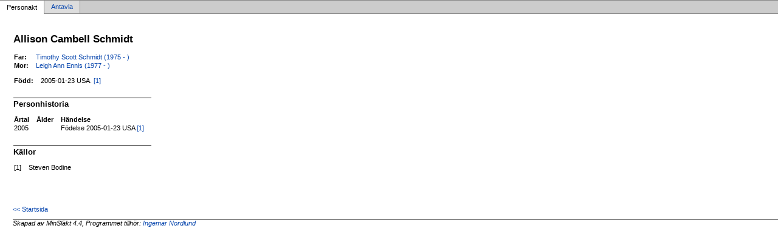

--- FILE ---
content_type: text/html
request_url: http://nordlunds.se/gen/pac89040e.html
body_size: 983
content:
<!DOCTYPE html PUBLIC '-//W3C//DTD XHTML 1.0 Transitional//EN' 'http://www.w3.org/TR/xhtml1/DTD/xhtml1-transitional.dtd'>
<html xmlns='http://www.w3.org/1999/xhtml'>
<head>
<meta http-equiv='content-type' content='text/html;charset=utf-8'/>
<meta name='generator' content='MinSläkt 4.4'/>
<meta name='viewport' content='width=device-width, initial-scale=1'/>
<link rel='stylesheet' type='text/css' href='style.css'/>
<!--[if IE 6]>
<link rel='stylesheet' type='text/css' href='style_ie6.css'/>
<![endif]-->
<!--[if IE 7]>
<link rel='stylesheet' type='text/css' href='style_ie7.css'/>
<![endif]-->
<meta name='description' content='Personakt för Allison Cambell Schmidt, Född 2005-01-23 USA'/>
<meta name='keywords' content='Schmidt,Allison Cambell,USA'/>
<meta name='author' content='Britt-Marie &amp; Ingemar Nordlund'/>
<title>Personakt för Allison Cambell Schmidt, Född 2005-01-23 USA</title>
</head>

<body class='topic'>

<div class='tabs'>
<table>
<tr>
<td class='active'>Personakt</td>
<td class='inactive'><a class='inactive' href='aac89040e.html#root'>Antavla</a></td>
<td class='none'></td>
</tr>
</table>
</div>

<div class='contents'>
<div class='topic'>
<div class='record'>
<table>
<tr style='vertical-align:top'>
<td>
<h1>Allison Cambell Schmidt</h1>
<p></p>
              <table>
<tr><th>Far:</th><td><a href='pd4526c96.html'>Timothy Scott Schmidt (1975 - )</a></td></tr>
<tr><th>Mor:</th><td><a href='p2c3cd692.html'>Leigh Ann Ennis (1977 - )</a></td></tr>
</table>
<p/>
<table>
<tr valign='baseline'><th><span class='nowrap'>Född:</span></th><td>2005-01-23 USA. <a href='#Source1' title='Steven Bodine'>[1]</a></td></tr>
</table>

<hr/>
<h2>Personhistoria</h2>
<table>
<tr><th>Årtal</th><th>Ålder</th><th>Händelse</th></tr>
<tr>
<td>2005</td>
<td align='right'></td>
<td>Födelse 2005-01-23 USA <a href='#Source1' title='Steven Bodine'>[1]</a></td>
</tr>
</table>

<hr/>
<h2>Källor</h2>
<table>
<tr><td id='Source1'>[1]</td><td>Steven Bodine</td></tr>
<tr><td></td><td><i></i></td></tr>
</table>
</td>
</tr>
</table>
</div>

<div class='start_page'>
<a href='default.html' target='_parent'>&lt;&lt; Startsida</a>
</div>

<div class='footer'>
Skapad av MinSläkt 4.4, Programmet tillhör: <a href='mailto:Ingemar.Nordlund@telia.com'>Ingemar Nordlund</a>
</div>
</div>
</div>
</body>
</html>
